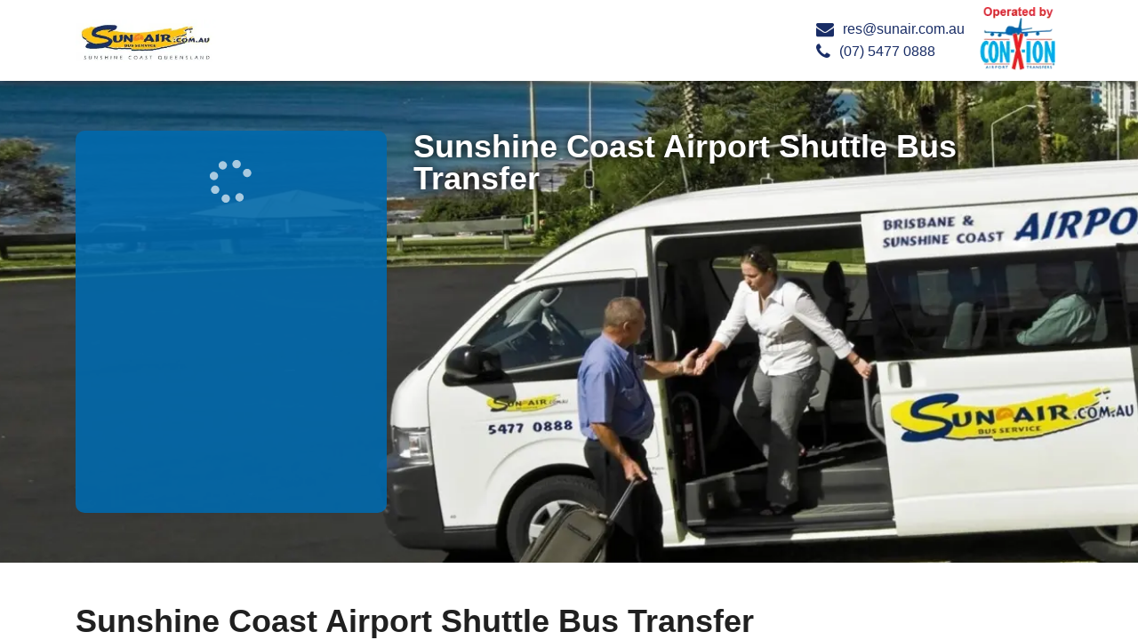

--- FILE ---
content_type: text/html; charset=utf-8
request_url: https://www.sunair.com.au/airport-transfers/sunshine-coast-airport
body_size: 7343
content:
<!DOCTYPE html>
<html lang="en-AU" data-website-id="3" data-main-object="website.page(261,)" data-add2cart-redirect="1">
    <head>
        <meta charset="utf-8"/>
        <meta http-equiv="X-UA-Compatible" content="IE=edge"/>
        <meta name="viewport" content="width=device-width, initial-scale=1"/>
        <meta name="generator" content="Odoo"/>
            
        <meta property="og:type" content="website"/>
        <meta property="og:title" content="airport-transfers/sunshine-coast-airport | Sunair"/>
        <meta property="og:site_name" content="Sunair"/>
        <meta property="og:url" content="https://www.sunair.com.au/airport-transfers/sunshine-coast-airport"/>
        <meta property="og:image" content="https://www.sunair.com.au/web/image/website/3/logo?unique=9eb4137"/>
            
        <meta name="twitter:card" content="summary_large_image"/>
        <meta name="twitter:title" content="airport-transfers/sunshine-coast-airport | Sunair"/>
        <meta name="twitter:image" content="https://www.sunair.com.au/web/image/website/3/logo/300x300?unique=9eb4137"/>
        
        <link rel="canonical" href="https://www.sunair.com.au/airport-transfers/sunshine-coast-airport"/>
        
        <link rel="preconnect" href="https://fonts.gstatic.com/" crossorigin=""/>
        <title>airport-transfers/sunshine-coast-airport | Sunair</title>
        <link type="image/x-icon" rel="shortcut icon" href="/web/image/website/3/favicon?unique=9eb4137"/>
        <link rel="preload" href="/web/static/src/libs/fontawesome/fonts/fontawesome-webfont.woff2?v=4.7.0" as="font" crossorigin=""/>
        <link type="text/css" rel="stylesheet" href="/web/assets/3/591625a/web.assets_frontend.min.css"/>
        <script id="web.layout.odooscript" type="text/javascript">
            var odoo = {
                csrf_token: "84355af58629dc89417dd3e0a67549579dc36d4bo1794134098",
                debug: "",
            };
        </script>
        <script type="text/javascript">
            odoo.__session_info__ = {"is_admin": false, "is_system": false, "is_public": true, "is_website_user": true, "user_id": false, "is_frontend": true, "profile_session": null, "profile_collectors": null, "profile_params": null, "show_effect": true, "currencies": {"21": {"symbol": "$", "position": "before", "digits": [69, 2]}, "1": {"symbol": "\u20ac", "position": "after", "digits": [69, 2]}, "142": {"symbol": "\u00a3", "position": "before", "digits": [69, 2]}, "20": {"symbol": "\u20b9", "position": "before", "digits": [69, 2]}, "25": {"symbol": "\u00a5", "position": "before", "digits": [69, 0]}, "35": {"symbol": "$", "position": "before", "digits": [69, 2]}}, "bundle_params": {"lang": "en_US", "website_id": 3}, "websocket_worker_version": "17.0-1", "translationURL": "/website/translations", "cache_hashes": {"translations": "41f91a5529da944f3236756b2ae5cdd6a41d5203"}, "geoip_country_code": null, "geoip_phone_code": null, "lang_url_code": "en_AU"};
            if (!/(^|;\s)tz=/.test(document.cookie)) {
                const userTZ = Intl.DateTimeFormat().resolvedOptions().timeZone;
                document.cookie = `tz=${userTZ}; path=/`;
            }
        </script>
        <script type="text/javascript" defer="defer" src="/web/assets/3/d947103/web.assets_frontend_minimal.min.js" onerror="__odooAssetError=1"></script>
        <script type="text/javascript" defer="defer" data-src="/web/assets/3/94c0f5e/web.assets_frontend_lazy.min.js" onerror="__odooAssetError=1"></script>
        
        
 
    <!-- Google Tag Manager -->
<script>
    if (window.location.hostname === "www.sunair.com.au") {
        (function (w, d, s, l, i) {
            w[l] = w[l] || []; w[l].push({
                'gtm.start':
                    new Date().getTime(), event: 'gtm.js'
            }); var f = d.getElementsByTagName(s)[0],
                j = d.createElement(s), dl = l != 'dataLayer' ? '&l=' + l : ''; j.async = true; j.defer = true; j.src =
                    'https://www.googletagmanager.com/gtm.js?id=' + i + dl; f.parentNode.insertBefore(j, f);
        })(window, document, 'script', 'dataLayer', 'GTM-KXLZDXV');
    }
</script>
<!-- End Google Tag Manager -->
    
    
                <link rel="manifest" href="/theme_scita/manifest_file/3"/>
                <meta name="apple-mobile-web-app-capable" content="yes"/>
                <meta name="apple-mobile-web-app-status-bar-style" content="black"/>
                <meta name="apple-mobile-web-app-title" content="Appjetty PWA"/>
                <link rel="apple-touch-icon" href="/web/image/website/3/pwa_app_icon_512/152x152?unique=9eb4137"/>
                <meta name="theme-color" content="#ffffff"/>
    </head>
    <body>



        <div id="wrapwrap" class="   ">
                <header id="top" data-anchor="true" data-name="Header" data-extra-items-toggle-aria-label="Extra items button" class="   o_header_standard cst_default_header_8" style=" ">
                    
                <div class="container py-3 px-0">
    <nav data-name="Navbar" aria-label="Main" class="navbar navbar-expand-lg navbar-light o_colored_level o_cc o_full_border d-none d-lg-block rounded-pill py-2 px-3 shadow-sm ">
        

                <div id="o_main_nav" class="o_main_nav container">
                    
    <a href="/" class="navbar-brand logo me-4">
                <span role="img" aria-label="Logo of Sunair" title="Sunair"><img src="/web/image/website/3/header_logo/Sunair?unique=9eb4137" class="img img-fluid" alt="Sunair" loading="lazy"/></span>
            </a>
        
                    
    <ul id="top_menu" role="menu" class="nav navbar-nav top_menu o_menu_loading me-auto nav-pills">
        

                        
            
            
            
            
            
            <li role="presentation" class="nav-item dropdown  def_mega_menu">
        <a data-bs-toggle="dropdown" href="#" role="menuitem" class="nav-link dropdown-toggle   ">
            <span>Point-to-Point</span>
        </a>
        <ul role="menu" class="dropdown-menu ">
    <li role="presentation" class="">
        <a role="menuitem" href="/point-to-point/brisbane-to-sunshine-coast-shuttle-bus" class="dropdown-item ">
            <span>Brisbane &lt;&gt; Sunshine Coast</span>
        </a>
    </li>
            
            
            
            
            
    <li role="presentation" class="">
        <a role="menuitem" href="/point-to-point/maroochydore-to-noosa-shuttle-bus" class="dropdown-item ">
            <span>Maroochydore &lt;&gt; Noosa</span>
        </a>
    </li>
            
            
            
            
            
    <li role="presentation" class="">
        <a role="menuitem" href="/point-to-point/brisbane-to-noosa-shuttle-bus" class="dropdown-item ">
            <span>Brisbane &lt;&gt; Noosa</span>
        </a>
    </li>
            
            
            
            
            
    <li role="presentation" class="">
        <a role="menuitem" href="/point-to-point" class="dropdown-item ">
            <span>View All Popular Routes</span>
        </a>
    </li>
            
            
            
            
            
        </ul>
        </li>
            
            
            
            
            
            <li role="presentation" class="nav-item dropdown  def_mega_menu">
        <a data-bs-toggle="dropdown" href="#" role="menuitem" class="nav-link dropdown-toggle  active ">
            <span>Airport Transfers</span>
        </a>
        <ul role="menu" class="dropdown-menu ">
    <li role="presentation" class="">
        <a role="menuitem" href="/airport-transfers/brisbane-airport" class="dropdown-item ">
            <span>Brisbane Airport</span>
        </a>
    </li>
            
            
            
            
            
    <li role="presentation" class="">
        <a role="menuitem" href="/airport-transfers/sunshine-coast-airport" class="dropdown-item active">
            <span>Sunshine Coast Airport</span>
        </a>
    </li>
            
            
            
            
            
        </ul>
        </li>
            
            
            
            
            
            <li role="presentation" class="nav-item dropdown  def_mega_menu">
        <a data-bs-toggle="dropdown" href="#" role="menuitem" class="nav-link dropdown-toggle   ">
            <span>Charters</span>
        </a>
        <ul role="menu" class="dropdown-menu ">
    <li role="presentation" class="">
        <a role="menuitem" href="/charters/our-fleet" class="dropdown-item ">
            <span>Our Fleet</span>
        </a>
    </li>
            
            
            
            
            
    <li role="presentation" class="">
        <a role="menuitem" href="/charters/conference-groups" class="dropdown-item ">
            <span>Conference Groups</span>
        </a>
    </li>
            
            
            
            
            
    <li role="presentation" class="">
        <a role="menuitem" href="/charters/general-charters" class="dropdown-item ">
            <span>General Charters</span>
        </a>
    </li>
            
            
            
            
            
    <li role="presentation" class="">
        <a role="menuitem" href="/charters/airport-transfer-charters" class="dropdown-item ">
            <span>Airport Transfer Charters</span>
        </a>
    </li>
            
            
            
            
            
        </ul>
        </li>
    <li role="presentation" class="nav-item">
        <a role="menuitem" href="/contact-us" class="nav-link ">
            <span>Contact Us</span>
        </a>
    </li>
            
            
            
            
            
    <li role="presentation" class="nav-item">
        <a role="menuitem" href="/cruise" class="nav-link ">
            <span>Cruise</span>
        </a>
    </li>
            
            
            
            
            
                    
    </ul>
                    
                    <ul class="navbar-nav align-items-center gap-1 flex-wrap flex-shrink-0 justify-content-end ps-3">
                        
        
            <li class=" divider d-none"></li> 
            <li class="o_wsale_my_cart d-none ">
                <a href="/shop/cart" aria-label="eCommerce cart" class="o_navlink_background btn position-relative rounded-circle p-1 text-center text-reset">
                    <div class="">
                        <i class="fa fa-shopping-cart fa-stack"></i>
                        <sup class="my_cart_quantity badge text-bg-primary position-absolute top-0 end-0 mt-n1 me-n1 rounded-pill d-none" data-order-id="">0</sup>
                    </div>
                </a>
            </li>
        
        
            <li class="o_wsale_my_wish d-none  o_wsale_my_wish_hide_empty">
                <a href="/shop/wishlist" class="o_navlink_background btn position-relative rounded-circle p-1 text-center text-reset">
                    <div class="">
                        <i class="fa fa-1x fa-heart fa-stack"></i>
                        <sup class="my_wish_quantity o_animate_blink badge text-bg-primary position-absolute top-0 end-0 mt-n1 me-n1 rounded-pill">0</sup>
                    </div>
                </a>
            </li>
        
                        
                        
                        
                        
        <li data-name="Language Selector" class="o_header_language_selector ">
        
        
        </li>
                        
                        
        
        
                        
                    </ul>
            <div class="d-flex align-items-center right_info_cnt">
            <div class="left_side">
                <a class="call-mail" href="mailto:res@sunair.com.au" data-bs-original-title="" title="">
                    <span class="fa fa-envelope o_menu_image_placeholder"></span>
                    <em>res@sunair.com.au</em>
                </a>
                <a class="call-mail" href="tel:+0754770888" data-bs-original-title="" title="">
                    <span class="fa fa-phone o_menu_image_placeholder"></span>
                    <em>(07) 5477 0888</em>
                </a>
            </div>
            <div class="right_side">
                <img src="/web/image/7190-2c92e212/operatedbycxn2.webp" alt="" class="img img-fluid o_we_custom_image" data-mimetype="image/webp" data-original-id="7189" data-original-src="/web/image/7189-d4cb1534/operatedbycxn2.png" data-mimetype-before-conversion="image/png" data-resize-width="121" loading="lazy"/>
            </div>
        </div>
                </div>
            
    </nav>
    <nav data-name="Navbar" aria-label="Mobile" class="navbar  navbar-light o_colored_level o_cc o_header_mobile d-block d-lg-none shadow-sm px-0 o_full_border mx-1 rounded-pill">
        

        <div class="o_main_nav container flex-wrap justify-content-between">
            
    <a href="/" class="navbar-brand logo ">
                <span role="img" aria-label="Logo of Sunair" title="Sunair"><img src="/web/image/website/3/header_logo/Sunair?unique=9eb4137" class="img img-fluid" alt="Sunair" loading="lazy"/></span>
            </a>
        
            <ul class="o_header_mobile_buttons_wrap navbar-nav flex-row align-items-center gap-2 mb-0">
        
            <li class=" divider d-none"></li> 
            <li class="o_wsale_my_cart d-none ">
                <a href="/shop/cart" aria-label="eCommerce cart" class="o_navlink_background_hover btn position-relative rounded-circle border-0 p-1 text-reset">
                    <div class="">
                        <i class="fa fa-shopping-cart fa-stack"></i>
                        <sup class="my_cart_quantity badge text-bg-primary position-absolute top-0 end-0 mt-n1 me-n1 rounded-pill d-none" data-order-id="">0</sup>
                    </div>
                </a>
            </li>
        
        
            <li class="o_wsale_my_wish d-none  o_wsale_my_wish_hide_empty">
                <a href="/shop/wishlist" class="o_navlink_background_hover btn position-relative rounded-circle border-0 p-1 text-reset">
                    <div class="">
                        <i class="fa fa-1x fa-heart fa-stack"></i>
                        <sup class="my_wish_quantity o_animate_blink badge text-bg-primary position-absolute top-0 end-0 mt-n1 me-n1 rounded-pill">0</sup>
                    </div>
                </a>
            </li>
        
                <li class="o_not_editable">
                    <button class="nav-link btn me-auto p-2 o_not_editable" type="button" data-bs-toggle="offcanvas" data-bs-target="#top_menu_collapse_mobile" aria-controls="top_menu_collapse_mobile" aria-expanded="false" aria-label="Toggle navigation">
                        <span class="navbar-toggler-icon"></span>
                    </button>
                </li>
            </ul>
            <div id="top_menu_collapse_mobile" class="offcanvas offcanvas-end o_navbar_mobile">
                <div class="offcanvas-header justify-content-end o_not_editable">
                    <button type="button" class="nav-link btn-close" data-bs-dismiss="offcanvas" aria-label="Close"></button>
                </div>
                <div class="offcanvas-body d-flex flex-column justify-content-between h-100 w-100">
                    <ul class="navbar-nav">
                        
                        
                        
    <ul role="menu" class="nav navbar-nav top_menu   nav-pills">
        

                            
            
            
            
            
            
            <li role="presentation" class="nav-item dropdown  def_mega_menu">
        <a data-bs-toggle="dropdown" href="#" role="menuitem" class="nav-link dropdown-toggle   d-flex justify-content-between align-items-center">
            <span>Point-to-Point</span>
        </a>
        <ul role="menu" class="dropdown-menu position-relative rounded-0 o_dropdown_without_offset">
    <li role="presentation" class="">
        <a role="menuitem" href="/point-to-point/brisbane-to-sunshine-coast-shuttle-bus" class="dropdown-item ">
            <span>Brisbane &lt;&gt; Sunshine Coast</span>
        </a>
    </li>
            
            
            
            
            
    <li role="presentation" class="">
        <a role="menuitem" href="/point-to-point/maroochydore-to-noosa-shuttle-bus" class="dropdown-item ">
            <span>Maroochydore &lt;&gt; Noosa</span>
        </a>
    </li>
            
            
            
            
            
    <li role="presentation" class="">
        <a role="menuitem" href="/point-to-point/brisbane-to-noosa-shuttle-bus" class="dropdown-item ">
            <span>Brisbane &lt;&gt; Noosa</span>
        </a>
    </li>
            
            
            
            
            
    <li role="presentation" class="">
        <a role="menuitem" href="/point-to-point" class="dropdown-item ">
            <span>View All Popular Routes</span>
        </a>
    </li>
            
            
            
            
            
        </ul>
        </li>
            
            
            
            
            
            <li role="presentation" class="nav-item dropdown  def_mega_menu">
        <a data-bs-toggle="dropdown" href="#" role="menuitem" class="nav-link dropdown-toggle  active d-flex justify-content-between align-items-center">
            <span>Airport Transfers</span>
        </a>
        <ul role="menu" class="dropdown-menu position-relative rounded-0 o_dropdown_without_offset">
    <li role="presentation" class="">
        <a role="menuitem" href="/airport-transfers/brisbane-airport" class="dropdown-item ">
            <span>Brisbane Airport</span>
        </a>
    </li>
            
            
            
            
            
    <li role="presentation" class="">
        <a role="menuitem" href="/airport-transfers/sunshine-coast-airport" class="dropdown-item active">
            <span>Sunshine Coast Airport</span>
        </a>
    </li>
            
            
            
            
            
        </ul>
        </li>
            
            
            
            
            
            <li role="presentation" class="nav-item dropdown  def_mega_menu">
        <a data-bs-toggle="dropdown" href="#" role="menuitem" class="nav-link dropdown-toggle   d-flex justify-content-between align-items-center">
            <span>Charters</span>
        </a>
        <ul role="menu" class="dropdown-menu position-relative rounded-0 o_dropdown_without_offset">
    <li role="presentation" class="">
        <a role="menuitem" href="/charters/our-fleet" class="dropdown-item ">
            <span>Our Fleet</span>
        </a>
    </li>
            
            
            
            
            
    <li role="presentation" class="">
        <a role="menuitem" href="/charters/conference-groups" class="dropdown-item ">
            <span>Conference Groups</span>
        </a>
    </li>
            
            
            
            
            
    <li role="presentation" class="">
        <a role="menuitem" href="/charters/general-charters" class="dropdown-item ">
            <span>General Charters</span>
        </a>
    </li>
            
            
            
            
            
    <li role="presentation" class="">
        <a role="menuitem" href="/charters/airport-transfer-charters" class="dropdown-item ">
            <span>Airport Transfer Charters</span>
        </a>
    </li>
            
            
            
            
            
        </ul>
        </li>
    <li role="presentation" class="nav-item">
        <a role="menuitem" href="/contact-us" class="nav-link ">
            <span>Contact Us</span>
        </a>
    </li>
            
            
            
            
            
    <li role="presentation" class="nav-item">
        <a role="menuitem" href="/cruise" class="nav-link ">
            <span>Cruise</span>
        </a>
    </li>
            
            
            
            
            
                        
    </ul>
                        
                        
                    </ul>
                    <ul class="navbar-nav gap-2 mt-3 w-100">
                        
                        
        
        
                        
        <li data-name="Language Selector" class="o_header_language_selector ">
        
        
        </li>
                        
                    </ul>
                </div>
            </div>
        </div>
    
    </nav>
        </div>
    
        </header>
                <main>
                    
        <div id="wrap" class="oe_structure oe_empty oe_website_sale js_sale">
            <section class="booking-widget-form s_text_image o_colored_level pt40 pb40 oe_img_bg o_bg_img_center o_bg_img_origin_border_box" data-snippet="s_image_text" data-name="Image - Text" style="background-image: url(&#34;/web/image/7429-8e97180d/Driver%20Authorisation%20-%20Expiring%202029-09-11%20-%20CON-X-ION%20DOCS.pdf?access_token=24ce5f1e-8cda-4d55-9080-4b9d05b5e6fa&#34;);" data-mimetype="image/webp" data-original-id="3821" data-original-src="/web/image/7423-8e97180d/download.webp" data-mimetype-before-conversion="image/png" data-resize-width="1700" data-quality="100">
                <div class="container">
                    <div class="row align-items-start">
                        <div class="pt16 pb16 o_colored_level col-lg-4"><div class="s_web_widget" data-snippet="s_web_widget" data-name="Booking Widget">
            <div style="margin: 22px auto;height: 50px;display: flex;justify-content: center;">
                <img loading="lazy" src="https://cx.con-x-ion.com/app/web/assets/loading-white.svg" alt="Loading..."/>
            </div>
        </div>
                            
                        </div>
                        <div class="pt16 pb16 o_colored_level col-lg-7 d-lg-block d-none o_snippet_mobile_invisible" data-invisible="1">
                            <h1 class="section-title o_default_snippet_text">Sunshine Coast Airport Shuttle Bus Transfer</h1>
                    </div>
                </div>
            </div>
            </section>
            <section class="s_text_image o_colored_level pt32 pb16" data-snippet="s_text_image" data-name="Text - Image" style="background-image: none;">
                <div class="container">
                    <div class="row align-items-center">
                        <div class="pt16 pb16 o_colored_level col-lg-9">
                            <h2 class="section-title">Sunshine Coast Airport Shuttle Bus Transfer</h2><p></p>
                            <p class="o_default_snippet_text">A door to door shuttle service between Sunshine Coast airport and your holiday accommodation or private residence between Tewantin and Pelican Waters on the <a href="/point-to-point/">Sunshine Coast.</a></p>
                            <p>Must be pre-booked and pre-paid.</p>
                        </div>
                        <div class="pt16 pb16 o_colored_level col-lg-3">
                            <img src="/web/image/7428-7a02ce9a/sunshine-coast-airport.webp" alt="Sunshine Coast Airport Shuttle Bus Transfer" class="img img-fluid mx-auto o_we_custom_image" style="width: 100% !important;" data-mimetype="image/webp" data-original-id="7426" data-original-src="/web/image/7426-7a02ce9a/sunshine-coast-airport.webp" data-mimetype-before-conversion="image/webp" data-resize-width="250" data-quality="100" loading="lazy"/>
                        </div>
                    </div>
                </div>
            </section>    
               <section class="about_us_v_2 o_colored_level pt32 pb32" data-disp="about_us" data-snippet="about_us_v_2" data-name="About Us Snippet 3" style="background-image: none;">
                <div class="container">
                    <div class="row s_nb_column_fixed sct_top_row">
                        <div class="col-md-12 o_colored_level">
                            <h2 class="section-title o_default_snippet_text"><span class="fa fa-hand-o-right"></span>&nbsp;<a href="https://www.sunair.com.au/app/web/transfers" data-bs-original-title="" title="">North: - to Coolum, Peregian and Noosa.</a></h2>
                        </div>
                    </div>
                    <div class="row s_nb_column_fixed sct_btm_row">
                        <div class="col-md-6 sct_cmp_info o_colored_level col-lg-12">
                            <p class="sct_simple_text o_default_snippet_text">Including Marcoola, Mt Coolum, Coolum Beach, Marcus Beach, Castaways, Sunrise, Sunshine Beach, Noosa Junction, Noosaville and Tewantin.</p><p class="sct_simple_text o_default_snippet_text"><br/></p><p class="sct_simple_text o_default_snippet_text"><a class="btn btn-primary" href="https://www.sunair.com.au/app/web/" data-bs-original-title="" title="" target="_blank">More info</a></p>
                        </div>
                    </div>
                </div>
            </section>  
             <section class="about_us_v_2 o_colored_level pt32 pb32" data-disp="about_us" data-snippet="about_us_v_2" data-name="About Us Snippet 3" style="background-image: none;background-color: rgba(1, 83, 137, 0.18);">
                <div class="container">
                    <div class="row s_nb_column_fixed sct_top_row">
                        <div class="col-md-12 o_colored_level">
                            <h2 class="section-title o_default_snippet_text"><span class="fa fa-hand-o-right"></span>&nbsp;<a href="https://www.sunair.com.au/app/web/transfers" data-bs-original-title="" title="">South: - to Maroochydore, Mooloolaba and Caloundra.</a></h2>
                        </div>
                    </div>
                    <div class="row s_nb_column_fixed sct_btm_row">
                        <div class="col-md-6 sct_cmp_info o_colored_level col-lg-12">
                            <p class="sct_simple_text o_default_snippet_text">Including Mudjimba, Twin Waters, Cotton Tree, Alexandra Headlands, Buderim, Chancellor Park, Mountain Creek, Minyama, Buddina, Kawana, Wurtulla, Currimundi, Battery Hill, Aroona, Dicky beach, Moffat Beach, Kings Beach, Golden Beach, Little Mountain and Pelican Waters.</p><p class="sct_simple_text o_default_snippet_text"><br/></p><p class="sct_simple_text o_default_snippet_text"><a class="btn btn-primary" href="https://www.sunair.com.au/app/web/" data-bs-original-title="" title="" target="_blank">More info</a></p>
                        </div>
                    </div>
                </div>
            </section>
              <section class="about_us_v_2 o_colored_level pt32 pb32" data-disp="about_us" data-snippet="about_us_v_2" data-name="About Us Snippet 3" style="background-image: none;">
                <div class="container">
                    <div class="row s_nb_column_fixed sct_top_row">
                        <div class="col-md-12 o_colored_level">
                            <h2 class="section-title o_default_snippet_text"><span class="fa fa-hand-o-right"></span>&nbsp;<a href="https://www.sunair.com.au/app/web/transfers" data-bs-original-title="" title="">Premium/Sole Use Service</a></h2>
                        </div>
                    </div>
                    <div class="row s_nb_column_fixed sct_btm_row">
                        <div class="col-md-6 sct_cmp_info o_colored_level col-lg-12">
                            <p class="sct_simple_text o_default_snippet_text">For travellers that prefer that "little bit extra", Sun-air offers premium / sole use transfers to and from the Sunshine Coast airport. The shuttle will transfer you directly to your accommodation.</p>
                            <p>**Sunshine Coast schedule does NOT operate on Christmas day.</p>
                            <p class="sct_simple_text o_default_snippet_text"><br/></p><p class="sct_simple_text o_default_snippet_text"><a class="btn btn-primary" href="https://www.sunair.com.au/app/web/" data-bs-original-title="" title="" target="_blank">More info</a></p>
                        </div>
                    </div>
                </div>
            </section>
        </div>
    
        <div id="o_shared_blocks" class="oe_unremovable"></div>  
            <div class="mobile-deive-popup">
                <img class="img pwa-icon-img" src="/web/image/website/3/pwa_app_icon_512/50x50?unique=9eb4137" loading="lazy"/>
                <p>
                    <button type="button" class="sct_pwa_iphone_close float-right">X
                    </button>
                    To install this Web App in your ISO device press<img src="/theme_scita/static/src/img/PWA/mobile_icon.png" class="pwa-small-img" loading="lazy"/> and then Add to Home Screen.
                </p>
            </div>
            <div class="modal fade quickview-modal modal_shown" id="shop_quick_view_modal"></div>
            <div class="modal fade quickview-modal-cart modal_shown" id="shop_cart_view_modal"></div>
                </main>
                <footer id="bottom" data-anchor="true" data-name="Footer" class="o_footer o_colored_level o_cc  cst_default_footer_5 cst_default_footer">
                    <div id="footer" class="oe_structure oe_structure_solo">
               <section class="s_text_block" data-snippet="s_text_block" data-name="Text" style="background-image: none;">
                <div class="container">
                    <div class="row align-items-center">
                        <div class="d-flex align-items-center justify-content-center justify-content-lg-start pt16 pb16 o_colored_level col-lg-8">
                            <ul class="list-inline mb-0">
                                <li class="list-inline-item">
                                    <a href="/" data-bs-original-title="" title="">Home</a>
                                </li>

                                <li class="list-inline-item">

                                    <a href="/airport-transfers/brisbane-airport" data-bs-original-title="" title="">Brisbane Airport Shuttle Transfer</a>

                                </li>

                                <li class="list-inline-item">

                                    <a href="/charters/our-fleet" data-bs-original-title="" title="">Charters</a>

                                </li>

                                <li class="list-inline-item">

                                    <a href="/cruise" data-bs-original-title="" title="">Cruise</a>

                                </li>

                                <li class="list-inline-item">

                                    <a href="/point-to-point" data-bs-original-title="" title="">Popular Routes</a>

                                </li>

                                <li class="list-inline-item">

                                    <a href="/" data-bs-original-title="" title="">Conditions of Travel</a>

                                </li>

                                <li class="list-inline-item">

                                    <a href="/" data-bs-original-title="" title="">Disclaimer</a>

                                </li>

                                <li class="list-inline-item">

                                    <a href="/" data-bs-original-title="" title="">Privacy</a>

                                </li>

                            </ul>

                        </div>

                        <div class="col-lg-3 py-lg-3 o_colored_level">

                            <div class="s_social_media o_not_editable text-lg-end no_icon_color" data-snippet="s_social_media" data-name="Social Media">

                                <h5 class="s_social_media_title mb-2 d-block mt-3 mt-lg-0 me-lg-3">Connect With Us:</h5>

                                <a target="_blank" aria-label="" href="mailto:res@sunair.com.au"><i class="fa fa-envelope o_editable_media rounded-empty-circle shadow-sm"></i></a>

                                <a target="_blank" aria-label="" href="tel:+0754770888"><i class="fa fa-phone o_editable_media rounded-empty-circle shadow-sm"></i></a>

                                <a target="_blank" aria-label="Twitter" href="/website/social/twitter" class="s_social_media_twitter"><i class="fa o_editable_media fa-twitter rounded-empty-circle shadow-sm"></i></a>

                            </div>

                        </div>

                        <div class="pt16 pb16 o_colored_level col-lg-1">

                            <a href="https://airportshuttlesaustralia.com.au/airport-shuttles.html" target="_blank" class="o_footer_logo logo" data-bs-original-title="" title="">

                                <img src="/web/image/7207-6da191e0/airport-shuttles-logo-vertical.gif" alt="" class="img img-fluid o_we_custom_image" data-mimetype="image/gif" data-original-id="7206" data-original-src="/web/image/7206-6da191e0/airport-shuttles-logo-vertical.gif" data-mimetype-before-conversion="image/gif" loading="lazy"/>

                            </a>

                        </div>

                    </div>

                </div>

            </section>
        </div>
    <div class="o_footer_copyright o_colored_level o_cc" data-name="Copyright">
                        <div class="container py-3">
                            <div class="row">
                                <div class="col-sm text-center text-sm-start text-muted">
                                    <span class="o_footer_copyright_name me-2">© 2025 Sun-air.</span>
        
        
    </div>
                                <div class="col-sm text-center text-sm-end o_not_editable o_hidden">
        <div class="o_brand_promotion">
        Powered by 
            <a target="_blank" class="badge text-bg-light" href="http://www.odoo.com?utm_source=db&amp;utm_medium=website">
                <img alt="Odoo" src="/web/static/img/odoo_logo_tiny.png" width="62" height="20" style="width: auto; height: 1em; vertical-align: baseline;" loading="lazy"/>
            </a>
        - 
                    The #1 <a target="_blank" href="http://www.odoo.com/app/ecommerce?utm_source=db&amp;utm_medium=website">Open Source eCommerce</a>
                
        </div>
                                </div>
                            </div>
                        </div>
                    </div>
                </footer>
            </div>
        
        </body>
</html>